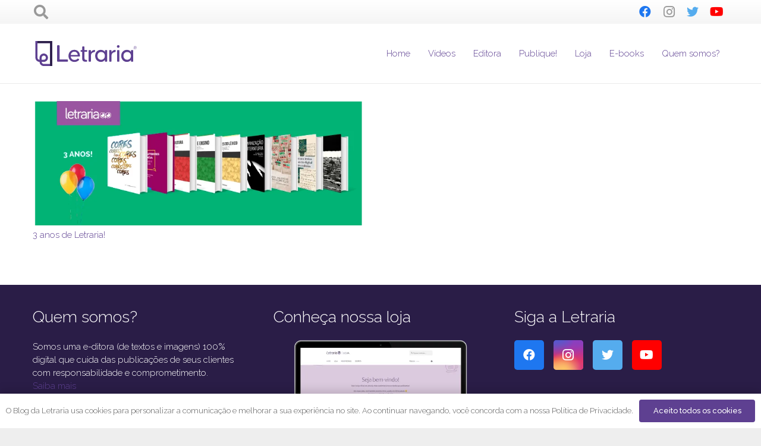

--- FILE ---
content_type: text/html; charset=utf-8
request_url: https://www.google.com/recaptcha/api2/aframe
body_size: 265
content:
<!DOCTYPE HTML><html><head><meta http-equiv="content-type" content="text/html; charset=UTF-8"></head><body><script nonce="FwINIioFwCiFoHx1ivqk7g">/** Anti-fraud and anti-abuse applications only. See google.com/recaptcha */ try{var clients={'sodar':'https://pagead2.googlesyndication.com/pagead/sodar?'};window.addEventListener("message",function(a){try{if(a.source===window.parent){var b=JSON.parse(a.data);var c=clients[b['id']];if(c){var d=document.createElement('img');d.src=c+b['params']+'&rc='+(localStorage.getItem("rc::a")?sessionStorage.getItem("rc::b"):"");window.document.body.appendChild(d);sessionStorage.setItem("rc::e",parseInt(sessionStorage.getItem("rc::e")||0)+1);localStorage.setItem("rc::h",'1768880816575');}}}catch(b){}});window.parent.postMessage("_grecaptcha_ready", "*");}catch(b){}</script></body></html>

--- FILE ---
content_type: application/javascript; charset=utf-8
request_url: https://fundingchoicesmessages.google.com/f/AGSKWxV_gUsJKj7HacLVXZFF4dKDdZYpdZ75f0eIdij6aUO7IHmCKKRRimg8qw7fdeHV4S9q6nLy-Bh6EQqhstO2EidnUnZVdbNgc5CrKGoPPLDTNHsgggtKWImyU5KArppioB9F33W6IKof8O8Stp0NQTY8vegWZowyEFgNVGvNwpErV822782NiaaLiYiC/_.col-md-4:-abp-contains(Usenet.nl)-ad-marker./ad_wide_/erobanner./kads-ajax.
body_size: -1291
content:
window['4247f8da-8a0a-4870-8219-5677678333d8'] = true;

--- FILE ---
content_type: image/svg+xml
request_url: https://blogletraria.net/wp-content/uploads/2021/08/logo-letraria-clean_Prancheta-1-copia.svg
body_size: 1841
content:
<?xml version="1.0" encoding="utf-8"?>
<!-- Generator: Adobe Illustrator 24.0.1, SVG Export Plug-In . SVG Version: 6.00 Build 0)  -->
<svg version="1.1" id="Camada_1" xmlns="http://www.w3.org/2000/svg" xmlns:xlink="http://www.w3.org/1999/xlink" x="0px" y="0px"
	 viewBox="0 0 545.75 152.7" style="enable-background:new 0 0 545.75 152.7;" xml:space="preserve">
<style type="text/css">
	.st0{fill:#2A1D47;}
	.st1{fill:#5E4091;}
	.st2{fill:#7D55BD;}
	.st3{fill:#ECECEC;}
	.st4{fill:#9D9E9E;}
	.st5{fill:#FFFFFF;}
	.st6{opacity:0.38;fill:#5E4091;}
	.st7{opacity:0.59;fill:#5E4091;}
	.st8{opacity:0.52;}
	.st9{fill:#252AFE;}
	.st10{fill:#0006FE;}
	.st11{fill:#1116FE;}
	.st12{fill:#0009FE;}
	.st13{fill:#0E17FE;}
	.st14{fill:#0000FE;}
	.st15{fill:#0007FE;}
	.st16{fill:#020EFE;}
</style>
<g>
	<g>
		<path class="st1" d="M13.8,11.98v85.83c0,11.85,9.61,21.46,21.46,21.46h0v0c0,11.85,9.61,21.46,21.46,21.46h42.92V11.98H13.8z
			 M88.9,130H56.72c-5.93,0-10.73-4.8-10.73-10.73v0h10.73c11.85,0,21.46-9.61,21.46-21.46v0c0-11.85-9.61-21.46-21.46-21.46h-0.01
			c-11.85,0-21.46,9.61-21.46,21.46v10.72h0c-5.92,0-10.72-4.8-10.72-10.72v-75.1H88.9V130z M45.99,108.53V97.8
			c0-5.92,4.8-10.73,10.73-10.73h0c5.92,0,10.73,4.8,10.73,10.73v0c0,5.92-4.8,10.73-10.73,10.73H45.99z"/>
		<polygon class="st0" points="99.63,11.98 24.53,11.98 24.53,22.71 88.9,22.71 88.9,140.72 99.63,140.72 99.63,22.71 99.63,22.71 
					"/>
	</g>
	<g>
		<g>
			<g>
				<path class="st1" d="M177.43,107.19c1.96,0,3.13,1.17,3.13,3.13v4.95c0,1.96-1.17,3.13-3.13,3.13h-49.28
					c-1.96,0-3.13-1.17-3.13-3.13V36.79c0-1.96,1.17-3.13,3.13-3.13h6c1.95,0,3.13,1.17,3.13,3.13v70.41H177.43z"/>
				<path class="st1" d="M241.7,88.42v0.26c0,1.96-1.17,3.13-3.13,3.13h-44.07c1.17,10.69,8.74,17.6,19.17,17.6
					c7.04,0,11.86-2.61,14.99-5.74c1.43-1.43,2.87-1.83,4.43-0.65l3.13,2.35c1.69,1.3,1.96,2.74,0.65,4.3
					c-5.35,6.13-13.56,9.91-23.21,9.91c-18.25,0-30.51-13.3-30.51-31.16c0-17.86,11.73-31.03,29.73-31.03
					C230.36,57.39,241.7,70.55,241.7,88.42z M194.51,84.11h36.25c-1.43-10.04-7.82-17.34-17.86-17.34
					C202.59,66.77,195.94,73.68,194.51,84.11z"/>
				<path class="st1" d="M275.74,67.42h-10.82v33.9c0,6.52,4.17,7.69,8.34,7.69h1.83c1.95,0,3.13,1.17,3.13,3.13v3.13
					c0,1.96-1.17,3.13-3.13,3.13h-6.39c-10.04,0-15.51-5.61-15.51-15.38V67.42h-5.09c-1.96,0-3.13-1.17-3.13-3.13v-2.74
					c0-1.96,1.17-3.13,3.13-3.13h5.09V43.17c0-1.96,1.17-3.13,3.13-3.13h5.48c1.95,0,3.13,1.17,3.13,3.13v15.25h10.82
					c1.95,0,3.13,1.17,3.13,3.13v2.74C278.87,66.25,277.69,67.42,275.74,67.42z"/>
				<path class="st1" d="M315.63,57.78c2.09-0.26,3.26,0.91,3.26,3v4.82c0,1.96-1.04,3-3,3.26c-7.95,0.78-18.12,5.22-18.12,18.77
					v27.64c0,1.96-1.17,3.13-3.13,3.13h-5.48c-1.95,0-3.13-1.17-3.13-3.13V61.56c0-1.96,1.17-3.13,3.13-3.13h5.48
					c1.95,0,3.13,1.17,3.13,3.13v7.95C301.81,62.34,308.46,58.69,315.63,57.78z"/>
				<path class="st1" d="M372.35,58.43h5.48c1.96,0,3.13,1.17,3.13,3.13v53.72c0,1.96-1.17,3.13-3.13,3.13h-5.48
					c-1.96,0-3.13-1.17-3.13-3.13v-6.13c-4.43,6.39-11.34,10.3-20.6,10.3c-16.95,0-29.07-13.17-29.07-31.03
					c0-18.12,12.13-30.9,29.07-30.9c9.26,0,16.17,3.91,20.6,10.17v-6.13C369.22,59.6,370.4,58.43,372.35,58.43z M369.22,88.42
					c0-11.6-7.56-19.82-19.04-19.82c-11.6,0-19.16,8.21-19.16,19.82c0,11.47,7.56,19.95,19.16,19.95
					C361.66,108.36,369.22,99.89,369.22,88.42z"/>
				<path class="st1" d="M420.99,57.78c2.09-0.26,3.26,0.91,3.26,3v4.82c0,1.96-1.04,3-3,3.26c-7.95,0.78-18.12,5.22-18.12,18.77
					v27.64c0,1.96-1.17,3.13-3.13,3.13h-5.48c-1.95,0-3.13-1.17-3.13-3.13V61.56c0-1.96,1.17-3.13,3.13-3.13h5.48
					c1.95,0,3.13,1.17,3.13,3.13v7.95C407.16,62.34,413.81,58.69,420.99,57.78z"/>
				<path class="st1" d="M430.77,40.04c0-4.3,3.52-6.65,6.91-6.65c3.39,0,6.78,2.35,6.78,6.65c0,4.17-3.39,6.91-6.78,6.91
					C434.28,46.95,430.77,44.22,430.77,40.04z M440.41,118.4h-5.48c-1.96,0-3.13-1.17-3.13-3.13V61.56c0-1.96,1.17-3.13,3.13-3.13
					h5.48c1.95,0,3.13,1.17,3.13,3.13v53.72C443.54,117.23,442.37,118.4,440.41,118.4z"/>
				<path class="st1" d="M505.73,58.43h5.48c1.96,0,3.13,1.17,3.13,3.13v53.72c0,1.96-1.17,3.13-3.13,3.13h-5.48
					c-1.96,0-3.13-1.17-3.13-3.13v-6.13c-4.43,6.39-11.34,10.3-20.6,10.3c-16.95,0-29.07-13.17-29.07-31.03
					c0-18.12,12.13-30.9,29.07-30.9c9.26,0,16.17,3.91,20.6,10.17v-6.13C502.6,59.6,503.78,58.43,505.73,58.43z M502.6,88.42
					c0-11.6-7.56-19.82-19.04-19.82c-11.6,0-19.16,8.21-19.16,19.82c0,11.47,7.56,19.95,19.16,19.95
					C495.04,108.36,502.6,99.89,502.6,88.42z"/>
			</g>
		</g>
		<g>
			<g>
				<path class="st1" d="M523.69,54.49c-1.2,0-2.3-0.21-3.3-0.62c-1-0.41-1.88-0.98-2.62-1.71c-0.74-0.73-1.32-1.58-1.73-2.57
					c-0.41-0.99-0.62-2.07-0.62-3.24c0-1.15,0.21-2.22,0.62-3.21c0.41-0.99,0.99-1.84,1.73-2.56c0.74-0.72,1.61-1.28,2.62-1.7
					c1-0.41,2.1-0.62,3.3-0.62c1.18,0,2.28,0.21,3.29,0.62s1.88,0.98,2.62,1.7c0.73,0.72,1.31,1.57,1.73,2.56
					c0.42,0.99,0.63,2.06,0.63,3.21c0,1.17-0.21,2.25-0.63,3.24c-0.42,0.99-1,1.85-1.73,2.57c-0.73,0.73-1.61,1.3-2.62,1.71
					S524.87,54.49,523.69,54.49z M523.69,53.77c1.05,0,2.02-0.18,2.93-0.54c0.91-0.36,1.7-0.86,2.37-1.5
					c0.67-0.64,1.2-1.42,1.58-2.33c0.38-0.91,0.57-1.91,0.57-3.02c0-1.05-0.19-2.02-0.56-2.92c-0.37-0.9-0.9-1.68-1.56-2.34
					c-0.67-0.66-1.45-1.18-2.36-1.55c-0.91-0.37-1.9-0.56-2.98-0.56s-2.08,0.19-2.99,0.56c-0.91,0.37-1.7,0.89-2.36,1.55
					c-0.66,0.66-1.17,1.43-1.55,2.33c-0.38,0.89-0.56,1.86-0.56,2.91c0,1.06,0.19,2.04,0.56,2.94c0.37,0.9,0.89,1.68,1.55,2.35
					c0.66,0.67,1.45,1.19,2.36,1.56C521.61,53.58,522.61,53.77,523.69,53.77z M520.25,41.3h4.29c0.43,0,0.84,0.09,1.21,0.28
					c0.37,0.19,0.7,0.43,0.97,0.74c0.27,0.31,0.48,0.65,0.63,1.03c0.15,0.38,0.23,0.77,0.23,1.16c0,0.73-0.21,1.39-0.64,1.97
					s-0.98,0.93-1.67,1.07l2.49,3.93h-1.3l-2.38-3.77h-2.63v3.77h-1.19V41.3z M524.54,46.67c0.61,0,1.08-0.21,1.39-0.62
					c0.31-0.41,0.47-0.92,0.47-1.54c0-0.63-0.18-1.14-0.55-1.54c-0.37-0.4-0.84-0.59-1.4-0.59h-3.01v4.29H524.54z"/>
			</g>
		</g>
	</g>
</g>
</svg>
